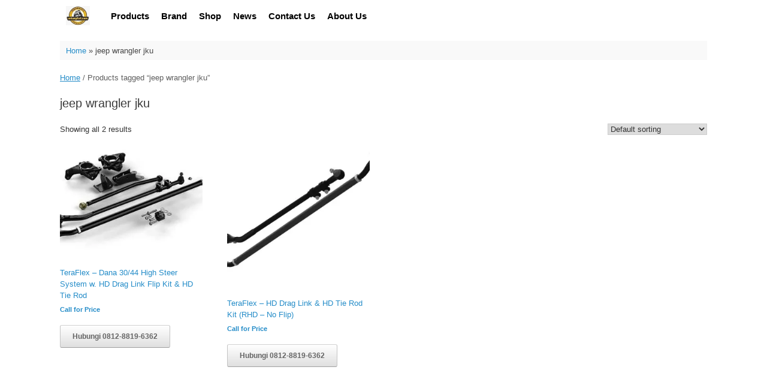

--- FILE ---
content_type: text/html; charset=UTF-8
request_url: https://www.untung4x4.com/product-tag/jeep-wrangler-jku/
body_size: 14911
content:
<!DOCTYPE html>
<html lang="en-US">
<head>
	<meta charset="UTF-8" />
	<meta http-equiv="X-UA-Compatible" content="IE=10" />
	<link rel="profile" href="http://gmpg.org/xfn/11" />
	<link rel="pingback" href="https://www.untung4x4.com/xmlrpc.php" />
	<meta name='robots' content='index, follow, max-image-preview:large, max-snippet:-1, max-video-preview:-1' />
	<style>img:is([sizes="auto" i], [sizes^="auto," i]) { contain-intrinsic-size: 3000px 1500px }</style>
	
	<!-- This site is optimized with the Yoast SEO plugin v25.7 - https://yoast.com/wordpress/plugins/seo/ -->
	<title>jeep wrangler jku Archives - Untung4x4</title>
	<link rel="canonical" href="https://www.untung4x4.com/product-tag/jeep-wrangler-jku/" />
	<meta property="og:locale" content="en_US" />
	<meta property="og:type" content="article" />
	<meta property="og:title" content="jeep wrangler jku Archives - Untung4x4" />
	<meta property="og:url" content="https://www.untung4x4.com/product-tag/jeep-wrangler-jku/" />
	<meta property="og:site_name" content="Untung4x4" />
	<meta name="twitter:card" content="summary_large_image" />
	<!-- / Yoast SEO plugin. -->


<link rel='dns-prefetch' href='//www.untung4x4.com' />
<link rel='dns-prefetch' href='//stats.wp.com' />
<link rel='dns-prefetch' href='//jetpack.wordpress.com' />
<link rel='dns-prefetch' href='//s0.wp.com' />
<link rel='dns-prefetch' href='//public-api.wordpress.com' />
<link rel='dns-prefetch' href='//0.gravatar.com' />
<link rel='dns-prefetch' href='//1.gravatar.com' />
<link rel='dns-prefetch' href='//2.gravatar.com' />
<link rel='preconnect' href='//i0.wp.com' />
<link rel='preconnect' href='//c0.wp.com' />
<link rel="alternate" type="application/rss+xml" title="Untung4x4 &raquo; Feed" href="https://www.untung4x4.com/feed/" />
<link rel="alternate" type="application/rss+xml" title="Untung4x4 &raquo; Comments Feed" href="https://www.untung4x4.com/comments/feed/" />
<link rel="alternate" type="application/rss+xml" title="Untung4x4 &raquo; jeep wrangler jku Tag Feed" href="https://www.untung4x4.com/product-tag/jeep-wrangler-jku/feed/" />
<link rel='stylesheet' id='pt-cv-public-style-css' href='https://www.untung4x4.com/wp-content/plugins/content-views-query-and-display-post-page/public/assets/css/cv.css?ver=4.1' type='text/css' media='all' />
<link rel='stylesheet' id='wp-block-library-css' href='https://c0.wp.com/c/6.7.4/wp-includes/css/dist/block-library/style.min.css' type='text/css' media='all' />
<style id='pdfemb-pdf-embedder-viewer-style-inline-css' type='text/css'>
.wp-block-pdfemb-pdf-embedder-viewer{max-width:none}

</style>
<link rel='stylesheet' id='mediaelement-css' href='https://c0.wp.com/c/6.7.4/wp-includes/js/mediaelement/mediaelementplayer-legacy.min.css' type='text/css' media='all' />
<link rel='stylesheet' id='wp-mediaelement-css' href='https://c0.wp.com/c/6.7.4/wp-includes/js/mediaelement/wp-mediaelement.min.css' type='text/css' media='all' />
<style id='jetpack-sharing-buttons-style-inline-css' type='text/css'>
.jetpack-sharing-buttons__services-list{display:flex;flex-direction:row;flex-wrap:wrap;gap:0;list-style-type:none;margin:5px;padding:0}.jetpack-sharing-buttons__services-list.has-small-icon-size{font-size:12px}.jetpack-sharing-buttons__services-list.has-normal-icon-size{font-size:16px}.jetpack-sharing-buttons__services-list.has-large-icon-size{font-size:24px}.jetpack-sharing-buttons__services-list.has-huge-icon-size{font-size:36px}@media print{.jetpack-sharing-buttons__services-list{display:none!important}}.editor-styles-wrapper .wp-block-jetpack-sharing-buttons{gap:0;padding-inline-start:0}ul.jetpack-sharing-buttons__services-list.has-background{padding:1.25em 2.375em}
</style>
<style id='joinchat-button-style-inline-css' type='text/css'>
.wp-block-joinchat-button{border:none!important;text-align:center}.wp-block-joinchat-button figure{display:table;margin:0 auto;padding:0}.wp-block-joinchat-button figcaption{font:normal normal 400 .6em/2em var(--wp--preset--font-family--system-font,sans-serif);margin:0;padding:0}.wp-block-joinchat-button .joinchat-button__qr{background-color:#fff;border:6px solid #25d366;border-radius:30px;box-sizing:content-box;display:block;height:200px;margin:auto;overflow:hidden;padding:10px;width:200px}.wp-block-joinchat-button .joinchat-button__qr canvas,.wp-block-joinchat-button .joinchat-button__qr img{display:block;margin:auto}.wp-block-joinchat-button .joinchat-button__link{align-items:center;background-color:#25d366;border:6px solid #25d366;border-radius:30px;display:inline-flex;flex-flow:row nowrap;justify-content:center;line-height:1.25em;margin:0 auto;text-decoration:none}.wp-block-joinchat-button .joinchat-button__link:before{background:transparent var(--joinchat-ico) no-repeat center;background-size:100%;content:"";display:block;height:1.5em;margin:-.75em .75em -.75em 0;width:1.5em}.wp-block-joinchat-button figure+.joinchat-button__link{margin-top:10px}@media (orientation:landscape)and (min-height:481px),(orientation:portrait)and (min-width:481px){.wp-block-joinchat-button.joinchat-button--qr-only figure+.joinchat-button__link{display:none}}@media (max-width:480px),(orientation:landscape)and (max-height:480px){.wp-block-joinchat-button figure{display:none}}

</style>
<style id='classic-theme-styles-inline-css' type='text/css'>
/*! This file is auto-generated */
.wp-block-button__link{color:#fff;background-color:#32373c;border-radius:9999px;box-shadow:none;text-decoration:none;padding:calc(.667em + 2px) calc(1.333em + 2px);font-size:1.125em}.wp-block-file__button{background:#32373c;color:#fff;text-decoration:none}
</style>
<style id='global-styles-inline-css' type='text/css'>
:root{--wp--preset--aspect-ratio--square: 1;--wp--preset--aspect-ratio--4-3: 4/3;--wp--preset--aspect-ratio--3-4: 3/4;--wp--preset--aspect-ratio--3-2: 3/2;--wp--preset--aspect-ratio--2-3: 2/3;--wp--preset--aspect-ratio--16-9: 16/9;--wp--preset--aspect-ratio--9-16: 9/16;--wp--preset--color--black: #000000;--wp--preset--color--cyan-bluish-gray: #abb8c3;--wp--preset--color--white: #ffffff;--wp--preset--color--pale-pink: #f78da7;--wp--preset--color--vivid-red: #cf2e2e;--wp--preset--color--luminous-vivid-orange: #ff6900;--wp--preset--color--luminous-vivid-amber: #fcb900;--wp--preset--color--light-green-cyan: #7bdcb5;--wp--preset--color--vivid-green-cyan: #00d084;--wp--preset--color--pale-cyan-blue: #8ed1fc;--wp--preset--color--vivid-cyan-blue: #0693e3;--wp--preset--color--vivid-purple: #9b51e0;--wp--preset--gradient--vivid-cyan-blue-to-vivid-purple: linear-gradient(135deg,rgba(6,147,227,1) 0%,rgb(155,81,224) 100%);--wp--preset--gradient--light-green-cyan-to-vivid-green-cyan: linear-gradient(135deg,rgb(122,220,180) 0%,rgb(0,208,130) 100%);--wp--preset--gradient--luminous-vivid-amber-to-luminous-vivid-orange: linear-gradient(135deg,rgba(252,185,0,1) 0%,rgba(255,105,0,1) 100%);--wp--preset--gradient--luminous-vivid-orange-to-vivid-red: linear-gradient(135deg,rgba(255,105,0,1) 0%,rgb(207,46,46) 100%);--wp--preset--gradient--very-light-gray-to-cyan-bluish-gray: linear-gradient(135deg,rgb(238,238,238) 0%,rgb(169,184,195) 100%);--wp--preset--gradient--cool-to-warm-spectrum: linear-gradient(135deg,rgb(74,234,220) 0%,rgb(151,120,209) 20%,rgb(207,42,186) 40%,rgb(238,44,130) 60%,rgb(251,105,98) 80%,rgb(254,248,76) 100%);--wp--preset--gradient--blush-light-purple: linear-gradient(135deg,rgb(255,206,236) 0%,rgb(152,150,240) 100%);--wp--preset--gradient--blush-bordeaux: linear-gradient(135deg,rgb(254,205,165) 0%,rgb(254,45,45) 50%,rgb(107,0,62) 100%);--wp--preset--gradient--luminous-dusk: linear-gradient(135deg,rgb(255,203,112) 0%,rgb(199,81,192) 50%,rgb(65,88,208) 100%);--wp--preset--gradient--pale-ocean: linear-gradient(135deg,rgb(255,245,203) 0%,rgb(182,227,212) 50%,rgb(51,167,181) 100%);--wp--preset--gradient--electric-grass: linear-gradient(135deg,rgb(202,248,128) 0%,rgb(113,206,126) 100%);--wp--preset--gradient--midnight: linear-gradient(135deg,rgb(2,3,129) 0%,rgb(40,116,252) 100%);--wp--preset--font-size--small: 13px;--wp--preset--font-size--medium: 20px;--wp--preset--font-size--large: 36px;--wp--preset--font-size--x-large: 42px;--wp--preset--spacing--20: 0.44rem;--wp--preset--spacing--30: 0.67rem;--wp--preset--spacing--40: 1rem;--wp--preset--spacing--50: 1.5rem;--wp--preset--spacing--60: 2.25rem;--wp--preset--spacing--70: 3.38rem;--wp--preset--spacing--80: 5.06rem;--wp--preset--shadow--natural: 6px 6px 9px rgba(0, 0, 0, 0.2);--wp--preset--shadow--deep: 12px 12px 50px rgba(0, 0, 0, 0.4);--wp--preset--shadow--sharp: 6px 6px 0px rgba(0, 0, 0, 0.2);--wp--preset--shadow--outlined: 6px 6px 0px -3px rgba(255, 255, 255, 1), 6px 6px rgba(0, 0, 0, 1);--wp--preset--shadow--crisp: 6px 6px 0px rgba(0, 0, 0, 1);}:where(.is-layout-flex){gap: 0.5em;}:where(.is-layout-grid){gap: 0.5em;}body .is-layout-flex{display: flex;}.is-layout-flex{flex-wrap: wrap;align-items: center;}.is-layout-flex > :is(*, div){margin: 0;}body .is-layout-grid{display: grid;}.is-layout-grid > :is(*, div){margin: 0;}:where(.wp-block-columns.is-layout-flex){gap: 2em;}:where(.wp-block-columns.is-layout-grid){gap: 2em;}:where(.wp-block-post-template.is-layout-flex){gap: 1.25em;}:where(.wp-block-post-template.is-layout-grid){gap: 1.25em;}.has-black-color{color: var(--wp--preset--color--black) !important;}.has-cyan-bluish-gray-color{color: var(--wp--preset--color--cyan-bluish-gray) !important;}.has-white-color{color: var(--wp--preset--color--white) !important;}.has-pale-pink-color{color: var(--wp--preset--color--pale-pink) !important;}.has-vivid-red-color{color: var(--wp--preset--color--vivid-red) !important;}.has-luminous-vivid-orange-color{color: var(--wp--preset--color--luminous-vivid-orange) !important;}.has-luminous-vivid-amber-color{color: var(--wp--preset--color--luminous-vivid-amber) !important;}.has-light-green-cyan-color{color: var(--wp--preset--color--light-green-cyan) !important;}.has-vivid-green-cyan-color{color: var(--wp--preset--color--vivid-green-cyan) !important;}.has-pale-cyan-blue-color{color: var(--wp--preset--color--pale-cyan-blue) !important;}.has-vivid-cyan-blue-color{color: var(--wp--preset--color--vivid-cyan-blue) !important;}.has-vivid-purple-color{color: var(--wp--preset--color--vivid-purple) !important;}.has-black-background-color{background-color: var(--wp--preset--color--black) !important;}.has-cyan-bluish-gray-background-color{background-color: var(--wp--preset--color--cyan-bluish-gray) !important;}.has-white-background-color{background-color: var(--wp--preset--color--white) !important;}.has-pale-pink-background-color{background-color: var(--wp--preset--color--pale-pink) !important;}.has-vivid-red-background-color{background-color: var(--wp--preset--color--vivid-red) !important;}.has-luminous-vivid-orange-background-color{background-color: var(--wp--preset--color--luminous-vivid-orange) !important;}.has-luminous-vivid-amber-background-color{background-color: var(--wp--preset--color--luminous-vivid-amber) !important;}.has-light-green-cyan-background-color{background-color: var(--wp--preset--color--light-green-cyan) !important;}.has-vivid-green-cyan-background-color{background-color: var(--wp--preset--color--vivid-green-cyan) !important;}.has-pale-cyan-blue-background-color{background-color: var(--wp--preset--color--pale-cyan-blue) !important;}.has-vivid-cyan-blue-background-color{background-color: var(--wp--preset--color--vivid-cyan-blue) !important;}.has-vivid-purple-background-color{background-color: var(--wp--preset--color--vivid-purple) !important;}.has-black-border-color{border-color: var(--wp--preset--color--black) !important;}.has-cyan-bluish-gray-border-color{border-color: var(--wp--preset--color--cyan-bluish-gray) !important;}.has-white-border-color{border-color: var(--wp--preset--color--white) !important;}.has-pale-pink-border-color{border-color: var(--wp--preset--color--pale-pink) !important;}.has-vivid-red-border-color{border-color: var(--wp--preset--color--vivid-red) !important;}.has-luminous-vivid-orange-border-color{border-color: var(--wp--preset--color--luminous-vivid-orange) !important;}.has-luminous-vivid-amber-border-color{border-color: var(--wp--preset--color--luminous-vivid-amber) !important;}.has-light-green-cyan-border-color{border-color: var(--wp--preset--color--light-green-cyan) !important;}.has-vivid-green-cyan-border-color{border-color: var(--wp--preset--color--vivid-green-cyan) !important;}.has-pale-cyan-blue-border-color{border-color: var(--wp--preset--color--pale-cyan-blue) !important;}.has-vivid-cyan-blue-border-color{border-color: var(--wp--preset--color--vivid-cyan-blue) !important;}.has-vivid-purple-border-color{border-color: var(--wp--preset--color--vivid-purple) !important;}.has-vivid-cyan-blue-to-vivid-purple-gradient-background{background: var(--wp--preset--gradient--vivid-cyan-blue-to-vivid-purple) !important;}.has-light-green-cyan-to-vivid-green-cyan-gradient-background{background: var(--wp--preset--gradient--light-green-cyan-to-vivid-green-cyan) !important;}.has-luminous-vivid-amber-to-luminous-vivid-orange-gradient-background{background: var(--wp--preset--gradient--luminous-vivid-amber-to-luminous-vivid-orange) !important;}.has-luminous-vivid-orange-to-vivid-red-gradient-background{background: var(--wp--preset--gradient--luminous-vivid-orange-to-vivid-red) !important;}.has-very-light-gray-to-cyan-bluish-gray-gradient-background{background: var(--wp--preset--gradient--very-light-gray-to-cyan-bluish-gray) !important;}.has-cool-to-warm-spectrum-gradient-background{background: var(--wp--preset--gradient--cool-to-warm-spectrum) !important;}.has-blush-light-purple-gradient-background{background: var(--wp--preset--gradient--blush-light-purple) !important;}.has-blush-bordeaux-gradient-background{background: var(--wp--preset--gradient--blush-bordeaux) !important;}.has-luminous-dusk-gradient-background{background: var(--wp--preset--gradient--luminous-dusk) !important;}.has-pale-ocean-gradient-background{background: var(--wp--preset--gradient--pale-ocean) !important;}.has-electric-grass-gradient-background{background: var(--wp--preset--gradient--electric-grass) !important;}.has-midnight-gradient-background{background: var(--wp--preset--gradient--midnight) !important;}.has-small-font-size{font-size: var(--wp--preset--font-size--small) !important;}.has-medium-font-size{font-size: var(--wp--preset--font-size--medium) !important;}.has-large-font-size{font-size: var(--wp--preset--font-size--large) !important;}.has-x-large-font-size{font-size: var(--wp--preset--font-size--x-large) !important;}
:where(.wp-block-post-template.is-layout-flex){gap: 1.25em;}:where(.wp-block-post-template.is-layout-grid){gap: 1.25em;}
:where(.wp-block-columns.is-layout-flex){gap: 2em;}:where(.wp-block-columns.is-layout-grid){gap: 2em;}
:root :where(.wp-block-pullquote){font-size: 1.5em;line-height: 1.6;}
</style>
<link rel='stylesheet' id='child-theme-generator-css' href='https://www.untung4x4.com/wp-content/plugins/child-theme-generator/public/css/child-theme-generator-public.css?ver=1.0.0' type='text/css' media='all' />
<link rel='stylesheet' id='woocommerce-layout-css' href='https://c0.wp.com/p/woocommerce/10.1.3/assets/css/woocommerce-layout.css' type='text/css' media='all' />
<style id='woocommerce-layout-inline-css' type='text/css'>

	.infinite-scroll .woocommerce-pagination {
		display: none;
	}
</style>
<link rel='stylesheet' id='woocommerce-smallscreen-css' href='https://c0.wp.com/p/woocommerce/10.1.3/assets/css/woocommerce-smallscreen.css' type='text/css' media='only screen and (max-width: 768px)' />
<link rel='stylesheet' id='woocommerce-general-css' href='https://c0.wp.com/p/woocommerce/10.1.3/assets/css/woocommerce.css' type='text/css' media='all' />
<style id='woocommerce-inline-inline-css' type='text/css'>
.woocommerce form .form-row .required { visibility: visible; }
</style>
<link rel='stylesheet' id='wppopups-base-css' href='https://www.untung4x4.com/wp-content/plugins/wp-popups-lite/src/assets/css/wppopups-base.css?ver=2.2.0.3' type='text/css' media='all' />
<link rel='stylesheet' id='brands-styles-css' href='https://c0.wp.com/p/woocommerce/10.1.3/assets/css/brands.css' type='text/css' media='all' />
<link rel='stylesheet' id='vantage-style-css' href='https://www.untung4x4.com/wp-content/themes/vantage/style.css?ver=1.20.27' type='text/css' media='all' />
<link rel='stylesheet' id='font-awesome-css' href='https://www.untung4x4.com/wp-content/themes/vantage/fontawesome/css/font-awesome.css?ver=4.6.2' type='text/css' media='all' />
<link rel='stylesheet' id='vantage-woocommerce-css' href='https://www.untung4x4.com/wp-content/themes/vantage/css/woocommerce.css?ver=6.7.4' type='text/css' media='all' />
<link rel='stylesheet' id='siteorigin-mobilenav-css' href='https://www.untung4x4.com/wp-content/themes/vantage/inc/mobilenav/css/mobilenav.css?ver=1.20.27' type='text/css' media='all' />
<script type="text/javascript" src="https://c0.wp.com/c/6.7.4/wp-includes/js/jquery/jquery.min.js" id="jquery-core-js"></script>
<script type="text/javascript" src="https://c0.wp.com/c/6.7.4/wp-includes/js/jquery/jquery-migrate.min.js" id="jquery-migrate-js"></script>
<script type="text/javascript" src="https://www.untung4x4.com/wp-content/plugins/child-theme-generator/public/js/child-theme-generator-public.js?ver=1.0.0" id="child-theme-generator-js"></script>
<script type="text/javascript" src="https://c0.wp.com/p/woocommerce/10.1.3/assets/js/jquery-blockui/jquery.blockUI.min.js" id="jquery-blockui-js" defer="defer" data-wp-strategy="defer"></script>
<script type="text/javascript" src="https://c0.wp.com/p/woocommerce/10.1.3/assets/js/js-cookie/js.cookie.min.js" id="js-cookie-js" defer="defer" data-wp-strategy="defer"></script>
<script type="text/javascript" id="woocommerce-js-extra">
/* <![CDATA[ */
var woocommerce_params = {"ajax_url":"\/wp-admin\/admin-ajax.php","wc_ajax_url":"\/?wc-ajax=%%endpoint%%","i18n_password_show":"Show password","i18n_password_hide":"Hide password"};
/* ]]> */
</script>
<script type="text/javascript" src="https://c0.wp.com/p/woocommerce/10.1.3/assets/js/frontend/woocommerce.min.js" id="woocommerce-js" defer="defer" data-wp-strategy="defer"></script>
<script type="text/javascript" src="https://www.untung4x4.com/wp-content/themes/vantage/js/jquery.flexslider.min.js?ver=2.1" id="jquery-flexslider-js"></script>
<script type="text/javascript" src="https://www.untung4x4.com/wp-content/themes/vantage/js/jquery.touchSwipe.min.js?ver=1.6.6" id="jquery-touchswipe-js"></script>
<script type="text/javascript" src="https://www.untung4x4.com/wp-content/themes/vantage/js/jquery.theme-main.min.js?ver=1.20.27" id="vantage-main-js"></script>
<!--[if lt IE 9]>
<script type="text/javascript" src="https://www.untung4x4.com/wp-content/themes/vantage/js/html5.min.js?ver=3.7.3" id="vantage-html5-js"></script>
<![endif]-->
<!--[if (gte IE 6)&(lte IE 8)]>
<script type="text/javascript" src="https://www.untung4x4.com/wp-content/themes/vantage/js/selectivizr.min.js?ver=1.0.3b" id="vantage-selectivizr-js"></script>
<![endif]-->
<script type="text/javascript" id="siteorigin-mobilenav-js-extra">
/* <![CDATA[ */
var mobileNav = {"search":"","text":{"navigate":"Menu","back":"Back","close":"Close"},"nextIconUrl":"https:\/\/www.untung4x4.com\/wp-content\/themes\/vantage\/inc\/mobilenav\/images\/next.png","mobileMenuClose":"<i class=\"fa fa-times\"><\/i>"};
/* ]]> */
</script>
<script type="text/javascript" src="https://www.untung4x4.com/wp-content/themes/vantage/inc/mobilenav/js/mobilenav.min.js?ver=1.20.27" id="siteorigin-mobilenav-js"></script>
<link rel="https://api.w.org/" href="https://www.untung4x4.com/wp-json/" /><link rel="alternate" title="JSON" type="application/json" href="https://www.untung4x4.com/wp-json/wp/v2/product_tag/414" /><link rel="EditURI" type="application/rsd+xml" title="RSD" href="https://www.untung4x4.com/xmlrpc.php?rsd" />
<meta name="generator" content="WordPress 6.7.4" />
<meta name="generator" content="WooCommerce 10.1.3" />
<style>div.woocommerce-variation-add-to-cart-disabled { display: none ! important; }</style>	<style>img#wpstats{display:none}</style>
		<meta name="viewport" content="width=device-width, initial-scale=1" />			<style type="text/css">
				.so-mobilenav-mobile + * { display: none; }
				@media screen and (max-width: 600px) { .so-mobilenav-mobile + * { display: block; } .so-mobilenav-standard + * { display: none; } .site-navigation #search-icon { display: none; } .has-menu-search .main-navigation ul { margin-right: 0 !important; }
				
									.masthead-logo-in-menu .full-container { display: flex; justify-content: space-between; }
								}
			</style>
			<noscript><style>.woocommerce-product-gallery{ opacity: 1 !important; }</style></noscript>
	
<!-- Schema & Structured Data For WP v1.49 - -->
<script type="application/ld+json" class="saswp-schema-markup-output">
[{"@context":"https:\/\/schema.org\/","@graph":[{"@context":"https:\/\/schema.org\/","@type":"SiteNavigationElement","@id":"https:\/\/www.untung4x4.com#AMP Menu","name":"Home","url":"https:\/\/www.untung4x4.com\/?page_id=1596"},{"@context":"https:\/\/schema.org\/","@type":"SiteNavigationElement","@id":"https:\/\/www.untung4x4.com#AMP Menu","name":"About Us","url":"https:\/\/www.untung4x4.com\/about-us\/"},{"@context":"https:\/\/schema.org\/","@type":"SiteNavigationElement","@id":"https:\/\/www.untung4x4.com#AMP Menu","name":"Suspensions","url":"https:\/\/www.untung4x4.com\/product-category\/suspensions\/"},{"@context":"https:\/\/schema.org\/","@type":"SiteNavigationElement","@id":"https:\/\/www.untung4x4.com#AMP Menu","name":"Accessories","url":"https:\/\/www.untung4x4.com\/product-category\/accessories\/"},{"@context":"https:\/\/schema.org\/","@type":"SiteNavigationElement","@id":"https:\/\/www.untung4x4.com#AMP Menu","name":"Apparels","url":"https:\/\/www.untung4x4.com\/product-category\/apparels\/"},{"@context":"https:\/\/schema.org\/","@type":"SiteNavigationElement","@id":"https:\/\/www.untung4x4.com#AMP Menu","name":"Auto Parts","url":"https:\/\/www.untung4x4.com\/product-category\/auto-parts\/"},{"@context":"https:\/\/schema.org\/","@type":"SiteNavigationElement","@id":"https:\/\/www.untung4x4.com#AMP Menu","name":"Engines","url":"https:\/\/www.untung4x4.com\/product-category\/engines\/"},{"@context":"https:\/\/schema.org\/","@type":"SiteNavigationElement","@id":"https:\/\/www.untung4x4.com#AMP Menu","name":"Exterior","url":"https:\/\/www.untung4x4.com\/product-category\/exterior\/"},{"@context":"https:\/\/schema.org\/","@type":"SiteNavigationElement","@id":"https:\/\/www.untung4x4.com#AMP Menu","name":"Interior","url":"https:\/\/www.untung4x4.com\/product-category\/interior\/"},{"@context":"https:\/\/schema.org\/","@type":"SiteNavigationElement","@id":"https:\/\/www.untung4x4.com#AMP Menu","name":"Merchandise","url":"https:\/\/www.untung4x4.com\/product-category\/merchandise\/"},{"@context":"https:\/\/schema.org\/","@type":"SiteNavigationElement","@id":"https:\/\/www.untung4x4.com#AMP Menu","name":"Tools","url":"https:\/\/www.untung4x4.com\/product-category\/tools\/"},{"@context":"https:\/\/schema.org\/","@type":"SiteNavigationElement","@id":"https:\/\/www.untung4x4.com#AMP Menu","name":"Tops","url":"https:\/\/www.untung4x4.com\/product-category\/tops\/"},{"@context":"https:\/\/schema.org\/","@type":"SiteNavigationElement","@id":"https:\/\/www.untung4x4.com#AMP Menu","name":"Wheels &amp; Tires","url":"https:\/\/www.untung4x4.com\/product-category\/wheel-and-tires\/"},{"@context":"https:\/\/schema.org\/","@type":"SiteNavigationElement","@id":"https:\/\/www.untung4x4.com#AMP Menu","name":"King Shocks","url":"https:\/\/www.untung4x4.com\/product-category\/brand\/king-shocks\/"},{"@context":"https:\/\/schema.org\/","@type":"SiteNavigationElement","@id":"https:\/\/www.untung4x4.com#AMP Menu","name":"Rusty's","url":"https:\/\/www.untung4x4.com\/product-category\/brand\/rustys-offroad\/"},{"@context":"https:\/\/schema.org\/","@type":"SiteNavigationElement","@id":"https:\/\/www.untung4x4.com#AMP Menu","name":"Smittybilt","url":"https:\/\/www.untung4x4.com\/product-category\/brand\/smittybilt\/"},{"@context":"https:\/\/schema.org\/","@type":"SiteNavigationElement","@id":"https:\/\/www.untung4x4.com#AMP Menu","name":"TeraFlex","url":"https:\/\/www.untung4x4.com\/product-category\/brand\/teraflex\/"},{"@context":"https:\/\/schema.org\/","@type":"SiteNavigationElement","@id":"https:\/\/www.untung4x4.com#AMP Menu","name":"Rock Slide Engineering","url":"https:\/\/www.untung4x4.com\/product-category\/brand\/rock-slide-engineering\/"},{"@context":"https:\/\/schema.org\/","@type":"SiteNavigationElement","@id":"https:\/\/www.untung4x4.com#AMP Menu","name":"Shop","url":"https:\/\/www.untung4x4.com\/shop\/"},{"@context":"https:\/\/schema.org\/","@type":"SiteNavigationElement","@id":"https:\/\/www.untung4x4.com#AMP Menu","name":"News","url":"https:\/\/www.untung4x4.com\/news\/"},{"@context":"https:\/\/schema.org\/","@type":"SiteNavigationElement","@id":"https:\/\/www.untung4x4.com#AMP Menu","name":"Contact","url":"https:\/\/www.untung4x4.com\/contact\/"}]},

{"@context":"https:\/\/schema.org\/","@type":"BreadcrumbList","@id":"https:\/\/www.untung4x4.com\/product-tag\/jeep-wrangler-jku\/#breadcrumb","itemListElement":[{"@type":"ListItem","position":1,"item":{"@id":"https:\/\/www.untung4x4.com","name":"Untung4x4"}},{"@type":"ListItem","position":2,"item":{"@id":"https:\/\/www.untung4x4.com\/shop\/","name":"Products"}},{"@type":"ListItem","position":3,"item":{"@id":"https:\/\/www.untung4x4.com\/product-tag\/jeep-wrangler-jku\/","name":"jeep wrangler jku"}}]}]
</script>

		<style type="text/css" media="screen">
			#footer-widgets .widget { width: 100%; }
			#masthead-widgets .widget { width: 100%; }
		</style>
		<style type="text/css" id="vantage-footer-widgets">#footer-widgets aside { width : 100%; }</style> <style type="text/css" id="customizer-css">body,button,input,select,textarea { font-family: "Arial", Helvetica, sans-serif; font-weight: 400 } #masthead.site-header .hgroup .site-title, #masthead.site-header.masthead-logo-in-menu .logo > .site-title { font-size: 13.2px; color: #ddaa5d } #masthead .hgroup .site-description, #masthead.masthead-logo-in-menu .site-description { color: #5b5b5b } #masthead .hgroup .support-text, #masthead .hgroup .site-description { font-size: 14px; color: #000000 } #page-title, article.post .entry-header h1.entry-title, article.page .entry-header h1.entry-title { font-size: 22px } #page-title, article.post .entry-header h1.entry-title, article.page .entry-header h1.entry-title, .woocommerce #page-wrapper .product h1.entry-title { color: #000000 } .entry-content { font-size: 14px } #masthead .hgroup { padding-top: 5px; padding-bottom: 5px } .entry-content a:hover, .entry-content a:focus, .entry-content a:active, #secondary a:hover, #masthead .hgroup a:hover, #masthead .hgroup a:focus, #masthead .hgroup a:active, .comment-form .logged-in-as a:hover, .comment-form .logged-in-as a:focus, .comment-form .logged-in-as a:active { color: #36d8b8 } .main-navigation, .site-header .shopping-cart-dropdown { background-color: #ffffff } .main-navigation a, .site-header .shopping-cart-link [class^="fa fa-"], .site-header .shopping-cart-dropdown .widget .product_list_widget li.mini_cart_item, .site-header .shopping-cart-dropdown .widget .total { color: #000000 } .main-navigation ul ul { background-color: #ffffff } .main-navigation ul ul a { color: #685a5a } .main-navigation ul li:hover > a, .main-navigation ul li.focus > a, #search-icon #search-icon-icon:hover, #search-icon #search-icon-icon:focus, .site-header .shopping-cart-link .shopping-cart-count { background-color: #ffffff } .main-navigation ul li:hover > a, .main-navigation ul li:focus > a, .main-navigation ul li:hover > a [class^="fa fa-"] { color: #dd9933 } .main-navigation ul ul li:hover > a, .main-navigation ul ul li.focus > a { background-color: #ffffff } .main-navigation ul ul li:hover > a { color: #ddb16e } .main-navigation [class^="fa fa-"], .main-navigation .mobile-nav-icon { color: #ddaa5d } .main-navigation ul li:hover > a [class^="fa fa-"], .main-navigation ul li:hover > a .mobile-nav-icon { color: #dd3333 } .main-navigation ul li.current-menu-item > a, .main-navigation ul li.current_page_item > a  { background-color: #ffffff } #search-icon #search-icon-icon { background-color: #ffffff } #search-icon #search-icon-icon .vantage-icon-search { color: #000000 } #search-icon .searchform { background-color: #ffffff } .main-navigation ul li a { padding-top: 6px; padding-bottom: 6px } .main-navigation ul li a, #masthead.masthead-logo-in-menu .logo { padding-left: 10px; padding-right: 10px } .main-navigation ul li { font-size: 15px } .mobile-nav-frame { background-color: #ffffff } .mobile-nav-frame .title h3, .mobile-nav-frame .title .close, .mobile-nav-frame .title .back { color: #000000 } .mobile-nav-frame .title { background-color: #ffffff } .mobile-nav-frame ul li a.link, .mobile-nav-frame .next { color: #000000 } .mobile-nav-frame ul { background-color: #ffffff; border-color: #000000 } a.button, button, html input[type="button"], input[type="reset"], input[type="submit"], .post-navigation a, #image-navigation a, article.post .more-link, article.page .more-link, .paging-navigation a, .woocommerce #page-wrapper .button, .woocommerce a.button, .woocommerce .checkout-button, .woocommerce input.button, #infinite-handle span button { text-shadow: none } a.button, button, html input[type="button"], input[type="reset"], input[type="submit"], .post-navigation a, #image-navigation a, article.post .more-link, article.page .more-link, .paging-navigation a, .woocommerce #page-wrapper .button, .woocommerce a.button, .woocommerce .checkout-button, .woocommerce input.button, .woocommerce #respond input#submit.alt, .woocommerce a.button.alt, .woocommerce button.button.alt, .woocommerce input.button.alt, #infinite-handle span { -webkit-box-shadow: none; -moz-box-shadow: none; box-shadow: none } #masthead { background-color: #e1e1ec; background-position: center; background-repeat: no-repeat } #main { background-color: #ffffff } #footer-widgets .widget { color: #ffffff } #colophon .widget_nav_menu .menu-item a { border-color: #ffffff } </style><link rel="icon" href="https://i0.wp.com/www.untung4x4.com/wp-content/uploads/2023/02/logo-untung-small.webp?fit=32%2C26&#038;ssl=1" sizes="32x32" />
<link rel="icon" href="https://i0.wp.com/www.untung4x4.com/wp-content/uploads/2023/02/logo-untung-small.webp?fit=80%2C66&#038;ssl=1" sizes="192x192" />
<link rel="apple-touch-icon" href="https://i0.wp.com/www.untung4x4.com/wp-content/uploads/2023/02/logo-untung-small.webp?fit=80%2C66&#038;ssl=1" />
<meta name="msapplication-TileImage" content="https://i0.wp.com/www.untung4x4.com/wp-content/uploads/2023/02/logo-untung-small.webp?fit=80%2C66&#038;ssl=1" />
		<style type="text/css" id="wp-custom-css">
			/* limit product title to 1 line */
.product-block .name {
    font-size: 14px;
    overflow: hidden;
    text-overflow: ellipsis;
    white-space: nowrap;
}
		</style>
		</head>

<body class="archive tax-product_tag term-jeep-wrangler-jku term-414 theme-vantage woocommerce woocommerce-page woocommerce-no-js group-blog responsive layout-full no-js has-sidebar page-layout-default sidebar-position-none mobilenav">


<div id="page-wrapper">

	<a class="skip-link screen-reader-text" href="#content">Skip to content</a>

	
	
		
<header id="masthead" class="site-header masthead-logo-in-menu " role="banner">

	
<nav class="site-navigation main-navigation primary use-vantage-sticky-menu use-sticky-menu mobile-navigation">

	<div class="full-container">
							<div class="logo-in-menu-wrapper">
				<a href="https://www.untung4x4.com/" title="Untung4x4" rel="home" class="logo"><img src="https://i0.wp.com/www.untung4x4.com/wp-content/uploads/2023/02/logo-untung-small.webp?fit=80%2C66&amp;ssl=1"  class="logo-height-constrain"  width="80"  height="66"  alt="Untung4x4 Logo"  /></a>
							</div>
		
		<div class="main-navigation-container">
			<div id="so-mobilenav-standard-1" data-id="1" class="so-mobilenav-standard"></div><div class="menu-main-container"><ul id="menu-main" class="menu"><li id="menu-item-1767" class="menu-item menu-item-type-custom menu-item-object-custom menu-item-has-children menu-item-1767"><a><span class="icon"></span>Products</a>
<ul class="sub-menu">
	<li id="menu-item-2026" class="menu-item menu-item-type-taxonomy menu-item-object-product_cat menu-item-2026"><a href="https://www.untung4x4.com/product-category/suspensions/">Suspensions</a></li>
	<li id="menu-item-11334" class="menu-item menu-item-type-taxonomy menu-item-object-product_cat menu-item-11334"><a href="https://www.untung4x4.com/product-category/accessories/">Accessories</a></li>
	<li id="menu-item-2016" class="menu-item menu-item-type-taxonomy menu-item-object-product_cat menu-item-2016"><a href="https://www.untung4x4.com/product-category/apparels/">Apparels</a></li>
	<li id="menu-item-2019" class="menu-item menu-item-type-taxonomy menu-item-object-product_cat menu-item-2019"><a href="https://www.untung4x4.com/product-category/auto-parts/">Auto Parts</a></li>
	<li id="menu-item-2021" class="menu-item menu-item-type-taxonomy menu-item-object-product_cat menu-item-2021"><a href="https://www.untung4x4.com/product-category/engines/">Engines</a></li>
	<li id="menu-item-11337" class="menu-item menu-item-type-taxonomy menu-item-object-product_cat menu-item-11337"><a href="https://www.untung4x4.com/product-category/exterior/">Exterior</a></li>
	<li id="menu-item-11338" class="menu-item menu-item-type-taxonomy menu-item-object-product_cat menu-item-11338"><a href="https://www.untung4x4.com/product-category/interior/">Interior</a></li>
	<li id="menu-item-11339" class="menu-item menu-item-type-taxonomy menu-item-object-product_cat menu-item-11339"><a href="https://www.untung4x4.com/product-category/merchandise/">Merchandise</a></li>
	<li id="menu-item-2028" class="menu-item menu-item-type-taxonomy menu-item-object-product_cat menu-item-2028"><a href="https://www.untung4x4.com/product-category/tools/">Tools</a></li>
	<li id="menu-item-11341" class="menu-item menu-item-type-taxonomy menu-item-object-product_cat menu-item-11341"><a href="https://www.untung4x4.com/product-category/tops/">Tops</a></li>
	<li id="menu-item-9091" class="menu-item menu-item-type-taxonomy menu-item-object-product_cat menu-item-9091"><a href="https://www.untung4x4.com/product-category/wheel-and-tires/">Wheels &amp; Tires</a></li>
</ul>
</li>
<li id="menu-item-10215" class="menu-item menu-item-type-custom menu-item-object-custom menu-item-has-children menu-item-10215"><a href="#"><span class="icon"></span>Brand</a>
<ul class="sub-menu">
	<li id="menu-item-10217" class="menu-item menu-item-type-taxonomy menu-item-object-product_cat menu-item-10217"><a href="https://www.untung4x4.com/product-category/brand/king-shocks/">King Shocks</a></li>
	<li id="menu-item-10216" class="menu-item menu-item-type-taxonomy menu-item-object-product_cat menu-item-10216"><a href="https://www.untung4x4.com/product-category/brand/teraflex/">TeraFlex</a></li>
	<li id="menu-item-10218" class="menu-item menu-item-type-taxonomy menu-item-object-product_cat menu-item-10218"><a href="https://www.untung4x4.com/product-category/brand/smittybilt/">Smittybilt</a></li>
	<li id="menu-item-10389" class="menu-item menu-item-type-taxonomy menu-item-object-product_cat menu-item-10389"><a href="https://www.untung4x4.com/product-category/brand/rock-slide-engineering/">Rock Slide Engineering</a></li>
	<li id="menu-item-11500" class="menu-item menu-item-type-taxonomy menu-item-object-product_cat menu-item-11500"><a href="https://www.untung4x4.com/product-category/brand/rough-country/">Rough Country</a></li>
	<li id="menu-item-10219" class="menu-item menu-item-type-taxonomy menu-item-object-product_cat menu-item-10219"><a href="https://www.untung4x4.com/product-category/brand/rustys-offroad/">Rusty&#8217;s</a></li>
	<li id="menu-item-10334" class="menu-item menu-item-type-taxonomy menu-item-object-product_cat menu-item-10334"><a href="https://www.untung4x4.com/product-category/brand/rugged-ridge/">Rugged Ridge</a></li>
</ul>
</li>
<li id="menu-item-6779" class="menu-item menu-item-type-post_type menu-item-object-page menu-item-6779"><a href="https://www.untung4x4.com/shop/">Shop</a></li>
<li id="menu-item-2002" class="menu-item menu-item-type-post_type menu-item-object-page menu-item-2002"><a href="https://www.untung4x4.com/news/">News</a></li>
<li id="menu-item-8900" class="menu-item menu-item-type-post_type menu-item-object-page menu-item-8900"><a href="https://www.untung4x4.com/contact/">Contact Us</a></li>
<li id="menu-item-11793" class="menu-item menu-item-type-post_type menu-item-object-page menu-item-11793"><a href="https://www.untung4x4.com/about-us/">About Us</a></li>
</ul></div><div id="so-mobilenav-mobile-1" data-id="1" class="so-mobilenav-mobile"></div><div class="menu-mobilenav-container"><ul id="mobile-nav-item-wrap-1" class="menu"><li><a href="#" class="mobilenav-main-link" data-id="1"><span class="mobile-nav-icon"></span><span class="mobilenav-main-link-text">Menu</span></a></li></ul></div>		</div>

					</div>
</nav><!-- .site-navigation .main-navigation -->

</header><!-- #masthead .site-header -->

	
	
	
	
	<div id="main" class="site-main">
		<div class="full-container">
			<div id='yoast-breadcrumbs' class='breadcrumbsfull-container'><span><span><a href="https://www.untung4x4.com/">Home</a></span> » <span class="breadcrumb_last" aria-current="page">jeep wrangler jku</span></span></div><div id="primary" class="content-area"><main id="main" class="site-main" role="main"><nav class="woocommerce-breadcrumb" aria-label="Breadcrumb"><a href="https://www.untung4x4.com">Home</a>&nbsp;&#47;&nbsp;Products tagged &ldquo;jeep wrangler jku&rdquo;</nav><header class="woocommerce-products-header">
			<h1 class="woocommerce-products-header__title page-title">jeep wrangler jku</h1>
	
	</header>
<div class="woocommerce-notices-wrapper"></div><p class="woocommerce-result-count" role="alert" aria-relevant="all" >
	Showing all 2 results</p>
<form class="woocommerce-ordering" method="get">
		<select
		name="orderby"
		class="orderby"
					aria-label="Shop order"
			>
					<option value="menu_order"  selected='selected'>Default sorting</option>
					<option value="popularity" >Sort by popularity</option>
					<option value="rating" >Sort by average rating</option>
					<option value="date" >Sort by latest</option>
					<option value="price" >Sort by price: low to high</option>
					<option value="price-desc" >Sort by price: high to low</option>
			</select>
	<input type="hidden" name="paged" value="1" />
	</form>
<ul class="products columns-4">
<li class="post post-with-thumbnail post-with-thumbnail-large product type-product post-9396 status-publish first instock product_cat-suspensions product_cat-teraflex product_tag-jeep-wrangler-jk product_tag-jeep-wrangler-jku product_tag-jeep-wrangler-jku-unlimited has-post-thumbnail shipping-taxable product-type-simple">
	<a href="https://www.untung4x4.com/product/teraflex-off-road-dana-30-44-high-steer-system-w-hd-drag-link-flip-kit-hd-tie-rod/" class="woocommerce-LoopProduct-link woocommerce-loop-product__link"><img width="300" height="236" src="https://i0.wp.com/www.untung4x4.com/wp-content/uploads/2020/05/teraflex-4391000.jpg?resize=300%2C236&amp;ssl=1" class="attachment-woocommerce_thumbnail size-woocommerce_thumbnail" alt="teraflex off road high steer kit" decoding="async" fetchpriority="high" /><h2 class="woocommerce-loop-product__title">TeraFlex &#8211; Dana 30/44 High Steer System w. HD Drag Link Flip Kit &#038; HD Tie Rod</h2>
	<span class="price"><strong>Call for Price</strong></span>
</a><a href="https://www.untung4x4.com/product/teraflex-off-road-dana-30-44-high-steer-system-w-hd-drag-link-flip-kit-hd-tie-rod/" aria-describedby="woocommerce_loop_add_to_cart_link_describedby_9396" data-quantity="1" class="button product_type_simple" data-product_id="9396" data-product_sku="teraflex-4391000" aria-label="Read more about &ldquo;TeraFlex - Dana 30/44 High Steer System w. HD Drag Link Flip Kit &amp; HD Tie Rod&rdquo;" rel="nofollow" data-success_message="">Hubungi 0812-8819-6362</a>	<span id="woocommerce_loop_add_to_cart_link_describedby_9396" class="screen-reader-text">
			</span>
</li>
<li class="post post-with-thumbnail post-with-thumbnail-large product type-product post-9478 status-publish instock product_cat-suspensions product_cat-teraflex product_tag-jeep-wrangler-jk product_tag-jeep-wrangler-jku product_tag-steering product_tag-tie-rod has-post-thumbnail shipping-taxable product-type-simple">
	<a href="https://www.untung4x4.com/product/teraflex-hd-drag-link-and-tie-rod-kit/" class="woocommerce-LoopProduct-link woocommerce-loop-product__link"><img width="300" height="300" src="https://i0.wp.com/www.untung4x4.com/wp-content/uploads/2020/05/teraflex-1853905.jpg?resize=300%2C300&amp;ssl=1" class="attachment-woocommerce_thumbnail size-woocommerce_thumbnail" alt="teraflex HD Drag Link and tie road kit" decoding="async" srcset="https://i0.wp.com/www.untung4x4.com/wp-content/uploads/2020/05/teraflex-1853905.jpg?resize=300%2C300&amp;ssl=1 300w, https://i0.wp.com/www.untung4x4.com/wp-content/uploads/2020/05/teraflex-1853905.jpg?resize=100%2C100&amp;ssl=1 100w, https://i0.wp.com/www.untung4x4.com/wp-content/uploads/2020/05/teraflex-1853905.jpg?zoom=2&amp;resize=300%2C300&amp;ssl=1 600w, https://i0.wp.com/www.untung4x4.com/wp-content/uploads/2020/05/teraflex-1853905.jpg?zoom=3&amp;resize=300%2C300&amp;ssl=1 900w" sizes="(max-width: 300px) 100vw, 300px" /><h2 class="woocommerce-loop-product__title">TeraFlex &#8211; HD Drag Link &#038; HD Tie Rod Kit (RHD – No Flip)</h2>
	<span class="price"><strong>Call for Price</strong></span>
</a><a href="https://www.untung4x4.com/product/teraflex-hd-drag-link-and-tie-rod-kit/" aria-describedby="woocommerce_loop_add_to_cart_link_describedby_9478" data-quantity="1" class="button product_type_simple" data-product_id="9478" data-product_sku="teraflex-1853905" aria-label="Read more about &ldquo;TeraFlex - HD Drag Link &amp; HD Tie Rod Kit (RHD – No Flip)&rdquo;" rel="nofollow" data-success_message="">Hubungi 0812-8819-6362</a>	<span id="woocommerce_loop_add_to_cart_link_describedby_9478" class="screen-reader-text">
			</span>
</li>
</ul>
</main></div>
<div id="secondary" class="widget-area" role="complementary">
		<aside id="siteorigin-panels-builder-8" class="widget widget_siteorigin-panels-builder"><div id="pl-w63f758a73ff77"  class="panel-layout" ><div id="pg-w63f758a73ff77-0"  class="panel-grid panel-has-style" ><div class="siteorigin-panels-stretch panel-row-style panel-row-style-for-w63f758a73ff77-0" data-stretch-type="full" ><div id="pgc-w63f758a73ff77-0-0"  class="panel-grid-cell" ><div id="panel-w63f758a73ff77-0-0-0" class="widget_text so-panel widget_custom_html panel-first-child panel-last-child" data-index="0" ><div class="textwidget custom-html-widget"><title>Google Icons</title>
<meta name="viewport" content="width=device-width, initial-scale=1">
<link href="https://fonts.googleapis.com/icon?family=Material+Icons" rel="stylesheet">
<a href="https://maps.google.com/?q=untung4x4" target="_blank"><i class="material-icons" style="color:red">place</i>Ruko Epicentrum<br>
Jl. Bogor Nirwana Residence No.8 - 9<br>
Mulyaharja, Bogor Selatan<br>
Kota Bogor, Jawa Barat<br>
	Indonesia 16135</a><br><br>
<strong>Tel/WA : <a href="https://wa.me/6281288196362">(62)812-8819-6362</a></strong><br>
<strong>Email  :<a href="mailto:sales@untung4x4.com">sales@untung4x4.com</a></strong><br>
<br>
</div></div></div><div id="pgc-w63f758a73ff77-0-1"  class="panel-grid-cell" ><div id="panel-w63f758a73ff77-0-1-0" class="widget_text so-panel widget_custom_html panel-first-child panel-last-child" data-index="1" ><div class="textwidget custom-html-widget"><a href="https://www.untung4x4.com/about-us/">Tentang Kami</a><br>
<br>
Produk Kami :<br>
<br>
<a href="https://www.untung4x4.com/agen-resmi-king-shocks-shock-absorber-off-road-legendaris/">King Shocks</a><br>
<a href="https://www.untung4x4.com/teraflex-spesialis-jeep-off-road/">TeraFlex</a><br>
<a href="https://www.untung4x4.com/smittybilt-2/">SmittyBilt</a><br>
<a href="https://www.untung4x4.com/rustys-off-road-produk-off-road-untuk-jeep/">Rusty's Off Road</a><br></div></div></div><div id="pgc-w63f758a73ff77-0-2"  class="panel-grid-cell" ><div id="panel-w63f758a73ff77-0-2-0" class="so-panel widget_sow-social-media-buttons panel-first-child panel-last-child" data-index="2" ><div
			
			class="so-widget-sow-social-media-buttons so-widget-sow-social-media-buttons-atom-cee9850d7c13"
			
		>

<div class="social-media-button-container">
	
		<a 
		class="ow-button-hover sow-social-media-button-facebook-0 sow-social-media-button" title="Untung4x4 on Facebook" aria-label="Untung4x4 on Facebook" target="_blank" rel="noopener noreferrer" href="https://www.facebook.com/Untung4x4/" 		>
			<span>
								<span class="sow-icon-fontawesome sow-fab" data-sow-icon="&#xf39e;"
		 
		aria-hidden="true"></span>							</span>
		</a>
	
		<a 
		class="ow-button-hover sow-social-media-button-instagram-0 sow-social-media-button" title="Untung4x4 on Instagram" aria-label="Untung4x4 on Instagram" target="_blank" rel="noopener noreferrer" href="https://www.instagram.com/untung4x4/" 		>
			<span>
								<span class="sow-icon-fontawesome sow-fab" data-sow-icon="&#xf16d;"
		 
		aria-hidden="true"></span>							</span>
		</a>
	
		<a 
		class="ow-button-hover sow-social-media-button-youtube-0 sow-social-media-button" title="Untung4x4 on Youtube" aria-label="Untung4x4 on Youtube" target="_blank" rel="noopener noreferrer" href="https://www.youtube.com/channel/UCey4K0EImKk0NShNMU6LIWQ" 		>
			<span>
								<span class="sow-icon-fontawesome sow-fab" data-sow-icon="&#xf167;"
		 
		aria-hidden="true"></span>							</span>
		</a>
	</div>
</div></div></div></div></div></div></aside><aside id="search-4" class="widget widget_search"><h3 class="widget-title">Search</h3>
<form method="get" class="searchform" action="https://www.untung4x4.com/" role="search">
	<label for="search-form" class="screen-reader-text">Search for:</label>
	<input type="search" name="s" class="field" id="search-form" value="" placeholder="Search"/>
</form>
</aside>	</div><!-- #secondary .widget-area -->
					</div><!-- .full-container -->
	</div><!-- #main .site-main -->

	
	
	<footer id="colophon" class="site-footer" role="contentinfo">

			<div id="footer-widgets" class="full-container">
			<aside id="block-3" class="widget widget_block"><a href = https://maps.app.goo.gl/mtxWNaTNuqq7x3tL7>Ruko Epicentrum<br>
Jl Bogor Nirwana Residence No 8 - 9<br>
Mulyaharja, Bogor Selatan<br>
Kota Bogor, Jawa Barat<br>
Indonesia 16135<br></a>
<br>
Tel/WA : (62)812-8819-6362
<br>
Email : sales@untung4x4.com</aside>		</div><!-- #footer-widgets -->
	
			<div id="site-info">
			<span>Untung4x4 &copy;2023</span>		</div><!-- #site-info -->
	
	<div id="theme-attribution">A <a href="https://siteorigin.com">SiteOrigin</a> Theme</div>
</footer><!-- #colophon .site-footer -->

	
</div><!-- #page-wrapper -->


<div class="wppopups-whole" style="display: none"></div>		<a href="#" id="scroll-to-top" class="scroll-to-top" title="Back To Top"><span class="vantage-icon-arrow-up"></span></a>
		<script type="application/ld+json">{"@context":"https:\/\/schema.org\/","@type":"BreadcrumbList","itemListElement":[{"@type":"ListItem","position":1,"item":{"name":"Home","@id":"https:\/\/www.untung4x4.com"}},{"@type":"ListItem","position":2,"item":{"name":"Products tagged &amp;ldquo;jeep wrangler jku&amp;rdquo;","@id":"https:\/\/www.untung4x4.com\/product-tag\/jeep-wrangler-jku\/"}}]}</script>
<div class="joinchat joinchat--right" data-settings='{"telephone":"6281288196362","mobile_only":false,"button_delay":3,"whatsapp_web":true,"qr":false,"message_views":2,"message_delay":10,"message_badge":true,"message_send":"Info https://www.untung4x4.com/product-tag/jeep-wrangler-jku/","message_hash":"d322dbf0"}' hidden aria-hidden="false">
	<div class="joinchat__button" role="button" tabindex="0">
									<div class="joinchat__tooltip"><div>Whatsapp kami</div></div>
			</div>
			<div class="joinchat__badge">1</div>
					<div class="joinchat__chatbox" role="dialog" aria-labelledby="joinchat__label" aria-modal="true">
			<div class="joinchat__header">
				<div id="joinchat__label">
											<a href="https://join.chat/en/powered/?site=Untung4x4&#038;url=https%3A%2F%2Fwww.untung4x4.com%2Fproduct-tag%2Fjeep-wrangler-jku" rel="nofollow noopener" target="_blank">
							Powered by <svg width="81" height="18" viewbox="0 0 1424 318"><title>Joinchat</title><path d="m171 7 6 2 3 3v5l-1 8a947 947 0 0 0-2 56v53l1 24v31c0 22-6 43-18 63-11 19-27 35-48 48s-44 18-69 18c-14 0-24-3-32-8-7-6-11-13-11-23a26 26 0 0 1 26-27c7 0 13 2 19 6l12 12 1 1a97 97 0 0 0 10 13c4 4 7 6 10 6 4 0 7-2 10-6l6-23v-1c2-12 3-28 3-48V76l-1-3-3-1h-1l-11-2c-2-1-3-3-3-7s1-6 3-7a434 434 0 0 0 90-49zm1205 43c4 0 6 1 6 3l3 36a1888 1888 0 0 0 34 0h1l3 2 1 8-1 8-3 1h-35v62c0 14 2 23 5 28 3 6 9 8 16 8l5-1 3-1c2 0 3 1 5 3s3 4 2 6c-4 10-11 19-22 27-10 8-22 12-36 12-16 0-28-5-37-15l-8-13v1h-1c-17 17-33 26-47 26-18 0-31-13-39-39-5 12-12 22-21 29s-19 10-31 10c-11 0-21-4-29-13-7-8-11-18-11-30 0-10 2-17 5-23s9-11 17-15c13-7 35-14 67-21h1v-11c0-11-2-19-5-26-4-6-8-9-14-9-3 0-5 1-5 4v1l-2 15c-2 11-6 19-11 24-6 6-14 8-23 8-5 0-9-1-13-4-3-3-5-8-5-13 0-11 9-22 26-33s38-17 60-17c41 0 62 15 62 46v58l1 11 2 8 2 3h4l5-3 1-1-1-13v-88l-3-2-12-1c-1 0-2-3-2-7s1-6 2-6c16-4 29-9 40-15 10-6 20-15 31-25 1-2 4-3 7-3zM290 88c28 0 50 7 67 22 17 14 25 34 25 58 0 26-9 46-27 61s-42 22-71 22c-28 0-50-7-67-22a73 73 0 0 1-25-58c0-26 9-46 27-61s42-22 71-22zm588 0c19 0 34 4 45 12 11 9 17 18 17 29 0 6-3 11-7 15s-10 6-17 6c-13 0-24-8-33-25-5-11-10-18-13-21s-6-5-9-5c-8 0-11 6-11 17a128 128 0 0 0 32 81c8 8 16 12 25 12 8 0 16-3 24-10 1-1 3 0 6 2 2 2 3 3 3 5-5 12-15 23-29 32s-30 13-48 13c-24 0-43-7-58-22a78 78 0 0 1-22-58c0-25 9-45 27-60s41-23 68-23zm-402-3 5 2 3 3-1 10a785 785 0 0 0-2 53v76c1 3 2 4 4 4l11 3 11-3c3 0 4-1 4-4v-82l-1-2-3-2-11-1-2-6c0-4 1-6 2-6a364 364 0 0 0 77-44l5 2 3 3v12a393 393 0 0 0-1 21c5-10 12-18 22-25 9-8 21-11 34-11 16 0 29 5 38 14 10 9 14 22 14 39v88c0 3 2 4 4 4l11 3c1 0 2 2 2 6 0 5-1 7-2 7h-1a932 932 0 0 1-49-2 462 462 0 0 0-48 2c-2 0-3-2-3-7 0-3 1-6 3-6l8-3 3-1 1-3v-62c0-14-2-24-6-29-4-6-12-9-22-9l-7 1v99l1 3 3 1 8 3h1l2 6c0 5-1 7-3 7a783 783 0 0 1-47-2 512 512 0 0 0-51 2h-1a895 895 0 0 1-49-2 500 500 0 0 0-50 2c-1 0-2-2-2-7 0-4 1-6 2-6l11-3c2 0 3-1 4-4v-82l-1-3-3-1-11-2c-1 0-2-2-2-6l2-6a380 380 0 0 0 80-44zm539-75 5 2 3 3-1 9a758 758 0 0 0-2 55v42h1c5-9 12-16 21-22 9-7 20-10 32-10 16 0 29 5 38 14 10 9 14 22 14 39v88c0 2 2 3 4 4l11 2c1 0 2 2 2 7 0 4-1 6-2 6h-1a937 937 0 0 1-49-2 466 466 0 0 0-48 2c-2 0-3-2-3-6s1-7 3-7l8-2 3-2 1-3v-61c0-14-2-24-6-29-4-6-12-9-22-9l-7 1v99l1 2 3 2 8 2h1c1 1 2 3 2 7s-1 6-3 6a788 788 0 0 1-47-2 517 517 0 0 0-51 2c-1 0-2-2-2-6 0-5 1-7 2-7l11-2c3-1 4-2 4-5V71l-1-3-3-1-11-2c-1 0-2-2-2-6l2-6a387 387 0 0 0 81-43zm-743 90c-8 0-12 7-12 20a266 266 0 0 0 33 116c3 3 6 4 9 4 8 0 12-6 12-20 0-17-4-38-11-65-8-27-15-44-22-50-3-4-6-5-9-5zm939 65c-6 0-9 4-9 13 0 8 2 16 7 22 5 7 10 10 15 10l6-2v-22c0-6-2-11-7-15-4-4-8-6-12-6zM451 0c10 0 18 3 25 10s10 16 10 26a35 35 0 0 1-35 36c-11 0-19-4-26-10-7-7-10-16-10-26s3-19 10-26 15-10 26-10zm297 249c9 0 16-3 22-8 6-6 9-12 9-20s-3-15-9-21-13-8-22-8-16 3-22 8-9 12-9 21 3 14 9 20 13 8 22 8z"/></svg>
						</a>
									</div>
				<div class="joinchat__close" role="button" tabindex="0" aria-label="Close"></div>
			</div>
			<div class="joinchat__scroll">
				<div class="joinchat__content">
					<div class="joinchat__chat"><div class="joinchat__bubble">Apakah dapat kami bantu ?</div></div>
					<div class="joinchat__open" role="button" tabindex="0">
													<div class="joinchat__open__text">Open chat</div>
												<svg class="joinchat__open__icon" width="60" height="60" viewbox="0 0 400 400">
							<path class="joinchat__pa" d="M168.83 200.504H79.218L33.04 44.284a1 1 0 0 1 1.386-1.188L365.083 199.04a1 1 0 0 1 .003 1.808L34.432 357.903a1 1 0 0 1-1.388-1.187l29.42-99.427"/>
							<path class="joinchat__pb" d="M318.087 318.087c-52.982 52.982-132.708 62.922-195.725 29.82l-80.449 10.18 10.358-80.112C18.956 214.905 28.836 134.99 81.913 81.913c65.218-65.217 170.956-65.217 236.174 0 42.661 42.661 57.416 102.661 44.265 157.316"/>
						</svg>
					</div>
				</div>
			</div>
		</div>
	</div>
	<script type='text/javascript'>
		(function () {
			var c = document.body.className;
			c = c.replace(/woocommerce-no-js/, 'woocommerce-js');
			document.body.className = c;
		})();
	</script>
	<style media="all" id="siteorigin-panels-layouts-footer">/* Layout w63f758a73ff77 */ #pgc-w63f758a73ff77-0-0 , #pgc-w63f758a73ff77-0-1 , #pgc-w63f758a73ff77-0-2 { width:33.3333%;width:calc(33.3333% - ( 0.66666666666667 * 15px ) ) } #pl-w63f758a73ff77 #panel-w63f758a73ff77-0-2-0 { margin:1em 0em 0em 0em } #pl-w63f758a73ff77 .so-panel , #pl-w63f758a73ff77 .so-panel:last-of-type { margin-bottom:0px } #pg-w63f758a73ff77-0> .panel-row-style { padding:0px 0px 0px 0px } #pg-w63f758a73ff77-0.panel-has-style > .panel-row-style, #pg-w63f758a73ff77-0.panel-no-style { -webkit-align-items:center;align-items:center } @media (max-width:780px){ #pg-w63f758a73ff77-0.panel-no-style, #pg-w63f758a73ff77-0.panel-has-style > .panel-row-style, #pg-w63f758a73ff77-0 { -webkit-flex-direction:column;-ms-flex-direction:column;flex-direction:column } #pg-w63f758a73ff77-0 > .panel-grid-cell , #pg-w63f758a73ff77-0 > .panel-row-style > .panel-grid-cell { width:100%;margin-right:0 } #pgc-w63f758a73ff77-0-0 , #pgc-w63f758a73ff77-0-1 , #pl-w63f758a73ff77 .panel-grid .panel-grid-cell-mobile-last { margin-bottom:0px } #pl-w63f758a73ff77 .panel-grid-cell { padding:0 } #pl-w63f758a73ff77 .panel-grid .panel-grid-cell-empty { display:none }  } @media (max-width:1024px) and (min-width:781px) { #pg-w63f758a73ff77-0.panel-no-style, #pg-w63f758a73ff77-0.panel-has-style > .panel-row-style { -ms-flex-wrap:wrap;-webkit-flex-wrap:wrap;flex-wrap:wrap } #pg-w63f758a73ff77-0 > .panel-grid-cell , #pg-w63f758a73ff77-0 > .panel-row-style > .panel-grid-cell { -ms-flex:0 1 50%;-webkit-flex:0 1 50%;flex:0 1 50%;margin-right:0;margin-bottom:0px } #pg-w63f758a73ff77-0 > .panel-grid-cell , #pg-w63f758a73ff77-0 > .panel-row-style > .panel-grid-cell:nth-child(even) { padding-left:7.5px } #pg-w63f758a73ff77-0 > .panel-grid-cell , #pg-w63f758a73ff77-0 > .panel-row-style > .panel-grid-cell:nth-child(odd) { padding-right:7.5px }  } </style><link rel='stylesheet' id='wc-blocks-style-css' href='https://c0.wp.com/p/woocommerce/10.1.3/assets/client/blocks/wc-blocks.css' type='text/css' media='all' />
<link rel='stylesheet' id='sow-social-media-buttons-atom-cee9850d7c13-css' href='https://www.untung4x4.com/wp-content/uploads/siteorigin-widgets/sow-social-media-buttons-atom-cee9850d7c13.css?ver=6.7.4' type='text/css' media='all' />
<link rel='stylesheet' id='siteorigin-widget-icon-font-fontawesome-css' href='https://www.untung4x4.com/wp-content/plugins/so-widgets-bundle/icons/fontawesome/style.css?ver=6.7.4' type='text/css' media='all' />
<link rel='stylesheet' id='siteorigin-panels-front-css' href='https://www.untung4x4.com/wp-content/plugins/siteorigin-panels/css/front-flex.min.css?ver=2.33.1' type='text/css' media='all' />
<link rel='stylesheet' id='joinchat-css' href='https://www.untung4x4.com/wp-content/plugins/creame-whatsapp-me/public/css/joinchat.min.css?ver=6.0.6' type='text/css' media='all' />
<style id='joinchat-inline-css' type='text/css'>
.joinchat{--ch:142;--cs:70%;--cl:49%;--bw:1}
</style>
<script type="text/javascript" src="https://c0.wp.com/c/6.7.4/wp-includes/js/dist/hooks.min.js" id="wp-hooks-js"></script>
<script type="text/javascript" id="wppopups-js-extra">
/* <![CDATA[ */
var wppopups_vars = {"is_admin":"","ajax_url":"https:\/\/www.untung4x4.com\/wp-admin\/admin-ajax.php","pid":"414","is_front_page":"","is_blog_page":"","is_category":"","site_url":"https:\/\/www.untung4x4.com","is_archive":"1","is_search":"","is_singular":"","is_preview":"","facebook":"","twitter":"","val_required":"This field is required.","val_url":"Please enter a valid URL.","val_email":"Please enter a valid email address.","val_number":"Please enter a valid number.","val_checklimit":"You have exceeded the number of allowed selections: {#}.","val_limit_characters":"{count} of {limit} max characters.","val_limit_words":"{count} of {limit} max words.","disable_form_reopen":"__return_false","woo_is_shop":"","woo_is_order_received":"","woo_is_product_category":"","woo_is_product_tag":"1","woo_is_product":"","woo_is_cart":"","woo_is_checkout":"","woo_is_account_page":""};
/* ]]> */
</script>
<script type="text/javascript" src="https://www.untung4x4.com/wp-content/plugins/wp-popups-lite/src/assets/js/wppopups.js?ver=2.2.0.3" id="wppopups-js"></script>
<script type="text/javascript" id="pt-cv-content-views-script-js-extra">
/* <![CDATA[ */
var PT_CV_PUBLIC = {"_prefix":"pt-cv-","page_to_show":"5","_nonce":"47d6ac05a4","is_admin":"","is_mobile":"","ajaxurl":"https:\/\/www.untung4x4.com\/wp-admin\/admin-ajax.php","lang":"","loading_image_src":"data:image\/gif;base64,R0lGODlhDwAPALMPAMrKygwMDJOTkz09PZWVla+vr3p6euTk5M7OzuXl5TMzMwAAAJmZmWZmZszMzP\/\/\/yH\/[base64]\/wyVlamTi3nSdgwFNdhEJgTJoNyoB9ISYoQmdjiZPcj7EYCAeCF1gEDo4Dz2eIAAAh+QQFCgAPACwCAAAADQANAAAEM\/DJBxiYeLKdX3IJZT1FU0iIg2RNKx3OkZVnZ98ToRD4MyiDnkAh6BkNC0MvsAj0kMpHBAAh+QQFCgAPACwGAAAACQAPAAAEMDC59KpFDll73HkAA2wVY5KgiK5b0RRoI6MuzG6EQqCDMlSGheEhUAgqgUUAFRySIgAh+QQFCgAPACwCAAIADQANAAAEM\/DJKZNLND\/[base64]"};
var PT_CV_PAGINATION = {"first":"\u00ab","prev":"\u2039","next":"\u203a","last":"\u00bb","goto_first":"Go to first page","goto_prev":"Go to previous page","goto_next":"Go to next page","goto_last":"Go to last page","current_page":"Current page is","goto_page":"Go to page"};
/* ]]> */
</script>
<script type="text/javascript" src="https://www.untung4x4.com/wp-content/plugins/content-views-query-and-display-post-page/public/assets/js/cv.js?ver=4.1" id="pt-cv-content-views-script-js"></script>
<script type="text/javascript" src="https://www.untung4x4.com/wp-content/plugins/creame-whatsapp-me/public/js/joinchat.min.js?ver=6.0.6" id="joinchat-js" defer="defer" data-wp-strategy="defer"></script>
<script type="text/javascript" src="https://c0.wp.com/p/woocommerce/10.1.3/assets/js/sourcebuster/sourcebuster.min.js" id="sourcebuster-js-js"></script>
<script type="text/javascript" id="wc-order-attribution-js-extra">
/* <![CDATA[ */
var wc_order_attribution = {"params":{"lifetime":1.0e-5,"session":30,"base64":false,"ajaxurl":"https:\/\/www.untung4x4.com\/wp-admin\/admin-ajax.php","prefix":"wc_order_attribution_","allowTracking":true},"fields":{"source_type":"current.typ","referrer":"current_add.rf","utm_campaign":"current.cmp","utm_source":"current.src","utm_medium":"current.mdm","utm_content":"current.cnt","utm_id":"current.id","utm_term":"current.trm","utm_source_platform":"current.plt","utm_creative_format":"current.fmt","utm_marketing_tactic":"current.tct","session_entry":"current_add.ep","session_start_time":"current_add.fd","session_pages":"session.pgs","session_count":"udata.vst","user_agent":"udata.uag"}};
/* ]]> */
</script>
<script type="text/javascript" src="https://c0.wp.com/p/woocommerce/10.1.3/assets/js/frontend/order-attribution.min.js" id="wc-order-attribution-js"></script>
<script type="text/javascript" id="jetpack-stats-js-before">
/* <![CDATA[ */
_stq = window._stq || [];
_stq.push([ "view", JSON.parse("{\"v\":\"ext\",\"blog\":\"161044341\",\"post\":\"0\",\"tz\":\"0\",\"srv\":\"www.untung4x4.com\",\"arch_tax_product_tag\":\"jeep-wrangler-jku\",\"arch_results\":\"2\",\"j\":\"1:14.9.1\"}") ]);
_stq.push([ "clickTrackerInit", "161044341", "0" ]);
/* ]]> */
</script>
<script type="text/javascript" src="https://stats.wp.com/e-202604.js" id="jetpack-stats-js" defer="defer" data-wp-strategy="defer"></script>
<script type="text/javascript" id="siteorigin-panels-front-styles-js-extra">
/* <![CDATA[ */
var panelsStyles = {"fullContainer":"#main","stretchRows":"1"};
/* ]]> */
</script>
<script type="text/javascript" src="https://www.untung4x4.com/wp-content/plugins/siteorigin-panels/js/styling.min.js?ver=2.33.1" id="siteorigin-panels-front-styles-js"></script>

</body>
</html>

<!--
Performance optimized by W3 Total Cache. Learn more: https://www.boldgrid.com/w3-total-cache/

Page Caching using Disk: Enhanced 
Database Caching 7/100 queries in 0.064 seconds using Disk

Served from: untung4x4.com @ 2026-01-20 02:58:25 by W3 Total Cache
-->

--- FILE ---
content_type: text/css
request_url: https://www.untung4x4.com/wp-content/uploads/siteorigin-widgets/sow-social-media-buttons-atom-cee9850d7c13.css?ver=6.7.4
body_size: 1140
content:
.so-widget-sow-social-media-buttons-atom-cee9850d7c13 .social-media-button-container {
  zoom: 1;
  text-align: center;
  /*
	&:after {
		content:"";
		display:inline-block;
		width:100%;
	}
	*/
}
.so-widget-sow-social-media-buttons-atom-cee9850d7c13 .social-media-button-container:before {
  content: '';
  display: block;
}
.so-widget-sow-social-media-buttons-atom-cee9850d7c13 .social-media-button-container:after {
  content: '';
  display: table;
  clear: both;
}
@media (max-width: 780px) {
  .so-widget-sow-social-media-buttons-atom-cee9850d7c13 .social-media-button-container {
    text-align: center;
  }
}
.so-widget-sow-social-media-buttons-atom-cee9850d7c13 .sow-social-media-button-facebook-0 {
  border: 1px solid;
  -webkit-box-shadow: inset 0 1px 0 rgba(255,255,255,0.2), 0 1px 2px rgba(0,0,0,0.065);
  -moz-box-shadow: inset 0 1px 0 rgba(255,255,255,0.2), 0 1px 2px rgba(0,0,0,0.065);
  box-shadow: inset 0 1px 0 rgba(255,255,255,0.2), 0 1px 2px rgba(0,0,0,0.065);
  text-shadow: 0 1px 0 rgba(0, 0, 0, 0.05);
  border-color: #273b65 #25375e #203053 #25375e;
  background: #3a5795;
  background: -webkit-gradient(linear, left bottom, left top, color-stop(0, #2c4270), color-stop(1, #3a5795));
  background: -ms-linear-gradient(bottom, #2c4270, #3a5795);
  background: -moz-linear-gradient(center bottom, #2c4270 0%, #3a5795 100%);
  background: -o-linear-gradient(#3a5795, #2c4270);
  filter: progid:DXImageTransform.Microsoft.gradient(startColorstr='#3a5795', endColorstr='#2c4270', GradientType=0);
  color: #ffffff !important;
}
.so-widget-sow-social-media-buttons-atom-cee9850d7c13 .sow-social-media-button-facebook-0.ow-button-hover:focus,
.so-widget-sow-social-media-buttons-atom-cee9850d7c13 .sow-social-media-button-facebook-0.ow-button-hover:hover {
  background: #3d5b9c;
  background: -webkit-gradient(linear, left bottom, left top, color-stop(0, #2f4678), color-stop(1, #3d5b9c));
  background: -ms-linear-gradient(bottom, #2f4678, #3d5b9c);
  background: -moz-linear-gradient(center bottom, #2f4678 0%, #3d5b9c 100%);
  background: -o-linear-gradient(#3d5b9c, #2f4678);
  filter: progid:DXImageTransform.Microsoft.gradient(startColorstr='#3d5b9c', endColorstr='#2f4678', GradientType=0);
  border-top: 1px solid #2a3f6d;
  border-right: 1px solid #273b65;
  border-bottom: 1px solid #23355a;
  border-left: 1px solid #273b65;
}
.so-widget-sow-social-media-buttons-atom-cee9850d7c13 .sow-social-media-button-facebook-0.ow-button-hover:focus,
.so-widget-sow-social-media-buttons-atom-cee9850d7c13 .sow-social-media-button-facebook-0.ow-button-hover:hover {
  color: #ffffff !important;
}
.so-widget-sow-social-media-buttons-atom-cee9850d7c13 .sow-social-media-button-instagram-0 {
  border: 1px solid;
  -webkit-box-shadow: inset 0 1px 0 rgba(255,255,255,0.2), 0 1px 2px rgba(0,0,0,0.065);
  -moz-box-shadow: inset 0 1px 0 rgba(255,255,255,0.2), 0 1px 2px rgba(0,0,0,0.065);
  box-shadow: inset 0 1px 0 rgba(255,255,255,0.2), 0 1px 2px rgba(0,0,0,0.065);
  text-shadow: 0 1px 0 rgba(0, 0, 0, 0.05);
  border-color: #d02d2d #c82c2c #bb2929 #c82c2c;
  background: #dd6363;
  background: -webkit-gradient(linear, left bottom, left top, color-stop(0, #d43939), color-stop(1, #dd6363));
  background: -ms-linear-gradient(bottom, #d43939, #dd6363);
  background: -moz-linear-gradient(center bottom, #d43939 0%, #dd6363 100%);
  background: -o-linear-gradient(#dd6363, #d43939);
  filter: progid:DXImageTransform.Microsoft.gradient(startColorstr='#dd6363', endColorstr='#d43939', GradientType=0);
  color: #ffffff !important;
}
.so-widget-sow-social-media-buttons-atom-cee9850d7c13 .sow-social-media-button-instagram-0.ow-button-hover:focus,
.so-widget-sow-social-media-buttons-atom-cee9850d7c13 .sow-social-media-button-instagram-0.ow-button-hover:hover {
  background: #4078a3;
  background: -webkit-gradient(linear, left bottom, left top, color-stop(0, #325d7f), color-stop(1, #4078a3));
  background: -ms-linear-gradient(bottom, #325d7f, #4078a3);
  background: -moz-linear-gradient(center bottom, #325d7f 0%, #4078a3 100%);
  background: -o-linear-gradient(#4078a3, #325d7f);
  filter: progid:DXImageTransform.Microsoft.gradient(startColorstr='#4078a3', endColorstr='#325d7f', GradientType=0);
  border-top: 1px solid #2d5574;
  border-right: 1px solid #2a506c;
  border-bottom: 1px solid #264861;
  border-left: 1px solid #2a506c;
}
.so-widget-sow-social-media-buttons-atom-cee9850d7c13 .sow-social-media-button-instagram-0.ow-button-hover:focus,
.so-widget-sow-social-media-buttons-atom-cee9850d7c13 .sow-social-media-button-instagram-0.ow-button-hover:hover {
  color: #ffffff !important;
}
.so-widget-sow-social-media-buttons-atom-cee9850d7c13 .sow-social-media-button-youtube-0 {
  border: 1px solid;
  -webkit-box-shadow: inset 0 1px 0 rgba(255,255,255,0.2), 0 1px 2px rgba(0,0,0,0.065);
  -moz-box-shadow: inset 0 1px 0 rgba(255,255,255,0.2), 0 1px 2px rgba(0,0,0,0.065);
  box-shadow: inset 0 1px 0 rgba(255,255,255,0.2), 0 1px 2px rgba(0,0,0,0.065);
  text-shadow: 0 1px 0 rgba(0, 0, 0, 0.05);
  border-color: #9f150b #95140a #871209 #95140a;
  background: #dd1d0f;
  background: -webkit-gradient(linear, left bottom, left top, color-stop(0, #ad170c), color-stop(1, #dd1d0f));
  background: -ms-linear-gradient(bottom, #ad170c, #dd1d0f);
  background: -moz-linear-gradient(center bottom, #ad170c 0%, #dd1d0f 100%);
  background: -o-linear-gradient(#dd1d0f, #ad170c);
  filter: progid:DXImageTransform.Microsoft.gradient(startColorstr='#dd1d0f', endColorstr='#ad170c', GradientType=0);
  color: #ffffff !important;
}
.so-widget-sow-social-media-buttons-atom-cee9850d7c13 .sow-social-media-button-youtube-0.ow-button-hover:focus,
.so-widget-sow-social-media-buttons-atom-cee9850d7c13 .sow-social-media-button-youtube-0.ow-button-hover:hover {
  background: #d73729;
  background: -webkit-gradient(linear, left bottom, left top, color-stop(0, #ad2b21), color-stop(1, #d73729));
  background: -ms-linear-gradient(bottom, #ad2b21, #d73729);
  background: -moz-linear-gradient(center bottom, #ad2b21 0%, #d73729 100%);
  background: -o-linear-gradient(#d73729, #ad2b21);
  filter: progid:DXImageTransform.Microsoft.gradient(startColorstr='#d73729', endColorstr='#ad2b21', GradientType=0);
  border-top: 1px solid #a0281e;
  border-right: 1px solid #97261c;
  border-bottom: 1px solid #8a231a;
  border-left: 1px solid #97261c;
}
.so-widget-sow-social-media-buttons-atom-cee9850d7c13 .sow-social-media-button-youtube-0.ow-button-hover:focus,
.so-widget-sow-social-media-buttons-atom-cee9850d7c13 .sow-social-media-button-youtube-0.ow-button-hover:hover {
  color: #ffffff !important;
}
.so-widget-sow-social-media-buttons-atom-cee9850d7c13 .sow-social-media-button {
  display: inline-block;
  font-size: 1em;
  line-height: 1em;
  margin: 0.1em 0.05em 0.1em 0.05em;
  padding: 1em 0;
  width: 3em;
  text-align: center;
  vertical-align: middle;
  -webkit-border-radius: 0.25em;
  -moz-border-radius: 0.25em;
  border-radius: 0.25em;
}
.so-widget-sow-social-media-buttons-atom-cee9850d7c13 .sow-social-media-button .sow-icon-fontawesome {
  display: inline-block;
  height: 1em;
}